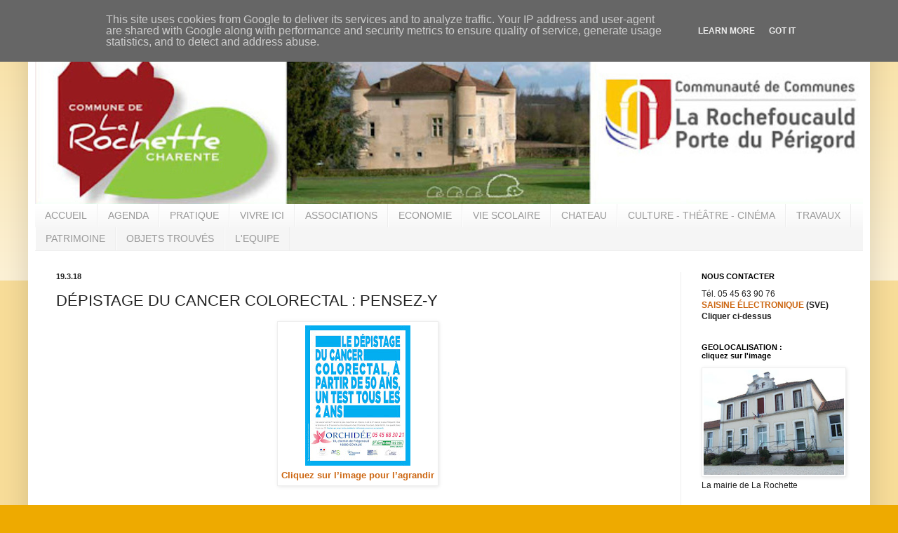

--- FILE ---
content_type: text/plain
request_url: https://www.google-analytics.com/j/collect?v=1&_v=j102&a=145631373&t=pageview&_s=1&dl=https%3A%2F%2Fwww.larochette16.fr%2F2018%2F03%2Fdepistage-du-cancer-colorectal-pensez-y.html&ul=en-us%40posix&dt=MAIRIE%20DE%20LA%20ROCHETTE%3A%20D%C3%89PISTAGE%20DU%20CANCER%20COLORECTAL%20%3A%20PENSEZ-Y&sr=1280x720&vp=1280x720&_u=IEBAAEABAAAAACAAI~&jid=1736724011&gjid=1417480566&cid=1008613829.1763215336&tid=UA-44315659-1&_gid=1928204487.1763215336&_r=1&_slc=1&z=1380541447
body_size: -451
content:
2,cG-SW89VKSLRX